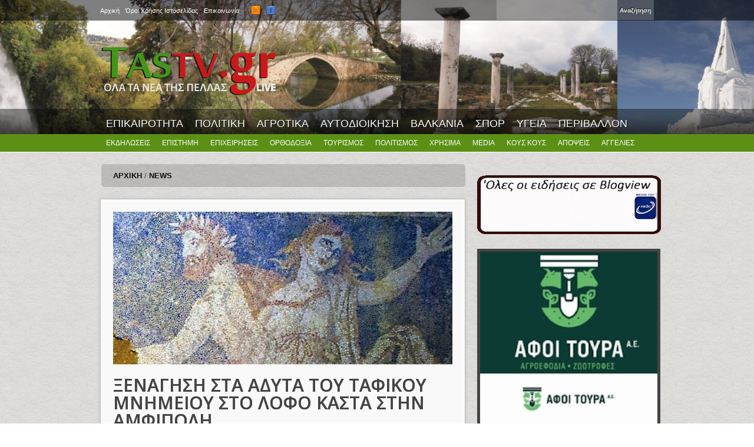

--- FILE ---
content_type: text/html; charset=utf-8
request_url: https://www.tastv.gr/article/xenagisi-sta-adyta-toy-tafikoy-mnimeioy-sto-lofo-kasta-stin-amfipoli
body_size: 11136
content:
<!DOCTYPE html>
<html lang="el" dir="ltr" 
  xmlns:og="https://ogp.me/ns#">

<head>
  <meta http-equiv="Content-Type" content="text/html; charset=utf-8" />
<meta property="og:type" content="Article" /><meta property="og:title" content="ΞΕΝΑΓΗΣΗ ΣΤΑ ΑΔΥΤΑ ΤΟΥ ΤΑΦΙΚΟΥ ΜΝΗΜΕΙΟΥ ΣΤΟ ΛΟΦΟ ΚΑΣΤΑ ΣΤΗΝ ΑΜΦΙΠΟΛΗ "/><meta property="og:url" content="https://www.tastv.gr/article/xenagisi-sta-adyta-toy-tafikoy-mnimeioy-sto-lofo-kasta-stin-amfipoli"/><meta property="fb:admins" content="239175756248645"><link rel="shortcut icon" href="https://www.tastv.gr/sites/default/files/favicon.ico" type="image/vnd.microsoft.icon" />
<meta name="description" content="Με τη συμμετοχή όλης της ανασκαφικής ομάδας αποτελούμενη από τον αρχιτέκτονα Μιχάλη Λεφαντζή, το γεωφυσικό Γρηγόρη Τσιόκα, τους γεωλόγους Σπύρο Παυλίδη και Γιώργο Σειρίδη, η αρχαιολόγος Κατερίνα Περισ" />
<meta property="og:title" content="ΞΕΝΑΓΗΣΗ ΣΤΑ ΑΔΥΤΑ ΤΟΥ ΤΑΦΙΚΟΥ ΜΝΗΜΕΙΟΥ ΣΤΟ ΛΟΦΟ ΚΑΣΤΑ ΣΤΗΝ ΑΜΦΙΠΟΛΗ" />
<meta property="og:description" content="Με τη συμμετοχή όλης της ανασκαφικής ομάδας αποτελούμενη από τον αρχιτέκτονα Μιχάλη Λεφαντζή, το γεωφυσικό Γρηγόρη Τσιόκα, τους γεωλόγους Σπύρο Παυλίδη και Γιώργο Σειρίδη, η αρχαιολόγος Κατερίνα Περισ" />
<meta property="og:updated_time" content="2018-10-07T20:47:29+03:00" />
<meta property="og:image" content="https://www.tastv.gr/sites/default/files/field/image/2018-10-07_204639.jpg" />
<meta property="article:published_time" content="2018-10-07T20:47:29+03:00" />
<meta property="article:modified_time" content="2018-10-07T20:47:29+03:00" />
  <title>ΞΕΝΑΓΗΣΗ ΣΤΑ ΑΔΥΤΑ ΤΟΥ ΤΑΦΙΚΟΥ ΜΝΗΜΕΙΟΥ ΣΤΟ ΛΟΦΟ ΚΑΣΤΑ ΣΤΗΝ ΑΜΦΙΠΟΛΗ | TASTV.gr | Τα νέα της Πέλλας LIVE</title>  
  <link type="text/css" rel="stylesheet" href="https://www.tastv.gr/sites/default/files/css/css_xE-rWrJf-fncB6ztZfd2huxqgxu4WO-qwma6Xer30m4.css" media="all" />
<link type="text/css" rel="stylesheet" href="https://www.tastv.gr/sites/default/files/css/css_BOlIFSvN0-g5fPdLF7XguUmAdJBqxmqll39ohRpoJ_4.css" media="all" />
<link type="text/css" rel="stylesheet" href="https://www.tastv.gr/sites/default/files/css/css_gS7VYlXnin44MIkLgwrkujQfWoUMnPDc9AWgnv9nxk4.css" media="all" />
<link type="text/css" rel="stylesheet" href="https://www.tastv.gr/sites/default/files/css/css_OgpePyl9eVgk5Uz01-hdQXc0a5N5mk0ES3UxwxBeE6M.css" media="all" />
<link type="text/css" rel="stylesheet" href="https://www.tastv.gr/sites/default/files/css/css_-abU8GM3TDjohJh4HBbZDMgYDS4mW75E8pZDw-DUyxs.css" media="all" />
  <script type="text/javascript" src="https://www.tastv.gr/sites/default/files/js/js_XexEZhbTmj1BHeajKr2rPfyR8Y68f4rm0Nv3Vj5_dSI.js"></script>
<script type="text/javascript" src="https://www.tastv.gr/sites/default/files/js/js_onbE0n0cQY6KTDQtHO_E27UBymFC-RuqypZZ6Zxez-o.js"></script>
<script type="text/javascript" src="https://www.tastv.gr/sites/default/files/js/js_0jzZrM_Bf65tlePIOcTyDrVEO4dOvipQblWxMfrHjl8.js"></script>
<script type="text/javascript">
<!--//--><![CDATA[//><!--
var switchTo5x = true;var useFastShare = 1;
//--><!]]>
</script>
<script type="text/javascript" src="https://ws.sharethis.com/button/buttons.js"></script>
<script type="text/javascript">
<!--//--><![CDATA[//><!--
if (typeof stLight !== 'undefined') { stLight.options({"publisher":"3abe4058-eda1-46b5-99c8-ab4f1a1d1ae2","version":"5x","lang":"el"}); }
//--><!]]>
</script>
<script type="text/javascript" src="https://www.tastv.gr/sites/default/files/js/js_2zuQ6CUeYbi8LUCDRn64MgYyupq6Je45xoVUrXd_Brg.js"></script>
<script type="text/javascript">
<!--//--><![CDATA[//><!--
jQuery.extend(Drupal.settings, {"basePath":"\/","pathPrefix":"","setHasJsCookie":0,"ajaxPageState":{"theme":"current","theme_token":"AJZFSPmVWO8T2Sy40TQ05rSxf4TVxtV94WwiIOIZJPo","js":{"https:\/\/s7.addthis.com\/js\/300\/addthis_widget.js":1,"sites\/all\/modules\/addthis\/addthis.js":1,"sites\/all\/modules\/jquery_update\/replace\/jquery\/1.7\/jquery.min.js":1,"misc\/jquery-extend-3.4.0.js":1,"misc\/jquery-html-prefilter-3.5.0-backport.js":1,"misc\/jquery.once.js":1,"misc\/drupal.js":1,"misc\/form-single-submit.js":1,"sites\/all\/modules\/fancybox\/fancybox.js":1,"sites\/all\/libraries\/fancybox\/source\/jquery.fancybox.pack.js":1,"sites\/all\/libraries\/fancybox\/lib\/jquery.mousewheel-3.0.6.pack.js":1,"0":1,"https:\/\/ws.sharethis.com\/button\/buttons.js":1,"1":1,"sites\/all\/themes\/bones\/js\/jquery.formalize.min.js":1,"sites\/all\/themes\/bones\/js\/superfish.js":1,"sites\/all\/themes\/current\/js\/scripts.js":1,"sites\/all\/themes\/bones\/js\/jquery.easing.1.3.js":1,"sites\/all\/themes\/bones\/js\/jquery.equal-height-columns.js":1,"sites\/all\/themes\/current\/js\/jquery.mobilemenu.min.js":1,"sites\/all\/themes\/current\/js\/jquery.color.js":1,"sites\/all\/themes\/current\/js\/jquery-glowing.js":1},"css":{"modules\/system\/system.base.css":1,"modules\/system\/system.menus.css":1,"modules\/system\/system.messages.css":1,"modules\/system\/system.theme.css":1,"modules\/field\/theme\/field.css":1,"modules\/node\/node.css":1,"modules\/poll\/poll.css":1,"modules\/search\/search.css":1,"modules\/user\/user.css":1,"sites\/all\/modules\/views\/css\/views.css":1,"sites\/all\/modules\/ctools\/css\/ctools.css":1,"sites\/all\/libraries\/fancybox\/source\/jquery.fancybox.css":1,"sites\/all\/themes\/bones\/css\/normalize.css":1,"sites\/all\/themes\/bones\/css\/formalize.css":1,"sites\/all\/themes\/bones\/css\/grid_12.css":1,"sites\/all\/themes\/bones\/css\/layout.css":1,"sites\/all\/themes\/current\/style.css":1,"sites\/all\/themes\/current\/css\/style3.css":1,"sites\/all\/themes\/current\/css\/responsive.css":1}},"fancybox":{"selectors":[".postgallery"]},"urlIsAjaxTrusted":{"\/article\/xenagisi-sta-adyta-toy-tafikoy-mnimeioy-sto-lofo-kasta-stin-amfipoli":true},"addthis":{"async":0,"domready":0,"widget_url":"https:\/\/s7.addthis.com\/js\/300\/addthis_widget.js","addthis_config":{"pubid":"","services_compact":"email,facebook,facebook_like,pinterest,twitter,more","services_exclude":"","data_track_clickback":false,"ui_508_compliant":false,"ui_click":false,"ui_cobrand":"","ui_delay":0,"ui_header_background":"","ui_header_color":"","ui_open_windows":false,"ui_use_css":true,"ui_use_addressbook":false,"ui_language":"el"},"addthis_share":{"templates":{"twitter":"{{title}} {{url}} via @AddThis"}}}});
//--><!]]>
</script>
  <meta name="viewport" content="width=device-width, initial-scale=1, maximum-scale=1">  
  <!--[if lt IE 9]><script src="http://html5shiv.googlecode.com/svn/trunk/html5.js"></script><![endif]-->
  <link href='https://fonts.googleapis.com/css?family=Paytone+One' rel='stylesheet' type='text/css'>
</head>

<body class="html not-front not-logged-in one-sidebar sidebar-second page-node page-node- page-node-42975 node-type-article sidebars-split article xenagisi-sta-adyta-toy-tafikoy-mnimeioy-sto-lofo-kasta-stin-amfipoli">
  <div id="skip-link">
    <a href="#main-content" class="element-invisible element-focusable">Skip to main content</a>
  </div>
    <div id="page">

<div id="header-all">
  <div class="user-menu-wrapper"><div class="user-menu-wrapper-inner container_12">  
    <nav id="user-menu" class="grid_12 clearfix">
        <div class="region region-user-menu">
    <div id="block-system-user-menu" class="block block-system block-menu"><div class="block-inner">

	      <h3 class="title"><span>User menu</span></h3>
     
  <div class="content">
		<ul class="menu"><li class="first leaf"><a href="/" title=""><span>Αρχική</span></a></li>
<li class="leaf"><a href="/page/oroi-hrisis" title=""><span>Όροι Χρήσης Ιστοσελίδας</span></a></li>
<li class="last leaf"><a href="/page/contact" title=""><span>Επικοινωνία</span></a></li>
</ul>  </div>

</div></div>   </div>
        <div class="region region-search-box">
    <div id="block-search-form" class="block block-search"><div class="block-inner">

	      <h3 class="title"><span>WWW.TASTV.GR</span></h3>
     
  <div class="content">
		<form onsubmit="if(this.search_block_form.value==&#039;Search&#039;){ alert(&#039;Please enter a search&#039;); return false; }" action="/article/xenagisi-sta-adyta-toy-tafikoy-mnimeioy-sto-lofo-kasta-stin-amfipoli" method="post" id="search-block-form" accept-charset="UTF-8"><div><div class="container-inline">
    <div class="form-item form-type-textfield form-item-search-block-form">
  <label class="element-invisible" for="edit-search-block-form--2">Αναζήτηση </label>
 <input title="Enter the terms you wish to search for." onblur="if (this.value == &#039;&#039;) {this.value = &#039;Search&#039;;}" onfocus="if (this.value == &#039;Search&#039;) {this.value = &#039;&#039;;}" type="text" id="edit-search-block-form--2" name="search_block_form" value="" size="15" maxlength="128" class="form-text" />
</div>
<div class="form-actions form-wrapper" id="edit-actions"><input type="submit" id="edit-submit" name="op" value="Αναζήτηση" class="form-submit" /></div><input type="hidden" name="form_build_id" value="form-rwlHLnug60vNIsLX9lY_EsGTZKFdQaUK1ZjOqDCyMm4" />
<input type="hidden" name="form_id" value="search_block_form" />
</div>
</div></form>  </div>

</div></div>   </div>
      <div id="social">
        <ul class="social-links">
          <li><a class="rss" href="/rss.xml"></a></li>
          <li><a class="facebook" href="https://www.facebook.com/pages/TAS-TV-Press/137499912933645" target="_blank"></a></li>
        </ul>
      </div>         
    </nav>
  </div></div>

  <div class="header-wrapper"><div class="header-wrapper-inner container_12">
    <header class="grid_12 clearfix">
      
      <div class="logo-slogan">  
        
                  <div class="site-logo">
            <a href="/"><img src="https://www.tastv.gr/sites/default/files/logo.png" alt="" /></a>
          </div>
        	      
        
        <hgroup>
        
                    
                     
        
        </hgroup> 
  
      </div>

          <div class="ad">
          <div class="region region-header-ad">
    <div id="block-block-1" class="block block-block"><div class="block-inner">

	     
  <div class="content">
		<p><span style="font-size:28px;"><span style="color:#ffd700;"><strong>             </strong></span></span></p>
<p>....</p>
  </div>

</div></div>   </div>
   
      </div>    
           
    </header>  
    
  </div></div>

      
    <div class="main-menu-wrapper"><div class="main-menu-wrapper-inner container_12">  
      <nav id="main-menu" class="grid_12 clearfix">
          <div class="region region-main-menu">
    <div id="block-menu-menu-primary-menu" class="block block-menu"><div class="block-inner">

	      <h3 class="title"><span>Primary menu</span></h3>
     
  <div class="content">
		<ul class="menu"><li class="first leaf"><a href="/category/epikairotita" title=""><span>ΕΠΙΚΑΙΡΟΤΗΤΑ</span></a></li>
<li class="leaf"><a href="/category/politiki" title=""><span>ΠΟΛΙΤΙΚΗ</span></a></li>
<li class="leaf"><a href="/category/agrotika" title=""><span>ΑΓΡΟΤΙΚΑ</span></a></li>
<li class="leaf"><a href="/category/aytodioikisi" title=""><span>ΑΥΤΟΔΙΟΙΚΗΣΗ</span></a></li>
<li class="leaf"><a href="/category/valkania" title=""><span>ΒΑΛΚΑΝΙΑ</span></a></li>
<li class="leaf"><a href="/category/athlitika" title=""><span>ΣΠΟΡ</span></a></li>
<li class="leaf"><a href="/category/ygeia" title=""><span>ΥΓΕΙΑ</span></a></li>
<li class="last leaf"><a href="/category/perivallon" title=""><span>ΠΕΡΙΒΑΛΛΟΝ</span></a></li>
</ul>  </div>

</div></div>   </div>
      </nav>
    </div></div> 
      
  
  <div class="main-menu-second-level-wrapper clearfix"><div class="main-menu-second-level-wrapper-inner container_12">  
    <nav id="main-menu-second-level" class="grid_12">
        <div class="region region-main-menu-second-level">
    <div id="block-menu-menu-second-menu" class="block block-menu"><div class="block-inner">

	      <h3 class="title"><span>Second menu</span></h3>
     
  <div class="content">
		<ul class="menu"><li class="first leaf"><a href="/category/ekdiloseis" title=""><span>ΕΚΔΗΛΩΣΕΙΣ</span></a></li>
<li class="leaf"><a href="/category/epistimi" title=""><span>ΕΠΙΣΤΗΜΗ</span></a></li>
<li class="leaf"><a href="/category/epiheiriseis" title=""><span>ΕΠΙΧΕΙΡΗΣΕΙΣ</span></a></li>
<li class="leaf"><a href="/category/orthodoxia" title=""><span>ΟΡΘΟΔΟΞΙΑ</span></a></li>
<li class="leaf"><a href="/category/toyrismos" title=""><span>ΤΟΥΡΙΣΜΟΣ</span></a></li>
<li class="leaf"><a href="/category/politismos" title=""><span>ΠΟΛΙΤΙΣΜΟΣ</span></a></li>
<li class="leaf"><a href="/category/hrisima-endiaferonta" title=""><span>ΧΡΗΣΙΜΑ</span></a></li>
<li class="leaf"><a href="/category/media" title=""><span>MEDIA</span></a></li>
<li class="leaf"><a href="/category/koys-koys" title=""><span>ΚΟΥΣ ΚΟΥΣ</span></a></li>
<li class="leaf"><a href="/category/apopseis" title=""><span>ΑΠΟΨΕΙΣ</span></a></li>
<li class="last leaf"><a href="/" title=""><span>ΑΓΓΕΛΙΕΣ</span></a></li>
</ul>  </div>

</div></div>   </div>
      
    </nav>
  </div></div> 
 </div>
<!-- Main Content -->  
  <div class="main-content-wrapper"><div class="main-content-wrapper-inner container_12">
    <section id="main-content" class="clearfix"> 	   

          
    
      <div class="main">
        <div class="main-inner  grid_8">
        
	      
        
                       <div class="breadcrumb"><div class="breadcrumb-inner"><a href="/"><span>Αρχική</span></a> / <a href="/news" title="News"><span>News</span></a></div></div>                    
                                                    <div class="region region-content">
    <div id="block-system-main" class="block block-system"><div class="block-inner">

	     
  <div class="content">
		<article id="node-42975" class="node node-article node-promoted last clearfix"> 
  
      <div class="field-image">
      <div class="field field-name-field-image field-type-image field-label-hidden"><div class="field-items"><div class="field-item even"><img src="https://www.tastv.gr/sites/default/files/styles/large/public/field/image/2018-10-07_204639.jpg?itok=AmiYWFFU" width="576" height="260" alt="" /></div></div></div>    </div>  
  <meta property="og:image" content="https://www.tastv.gr/sites/default/files/field/image/2018-10-07_204639.jpg"/>

  
        
  
  <div class="node-content-wrapper">                    
  
              
        
              <h1 class="title">ΞΕΝΑΓΗΣΗ ΣΤΑ ΑΔΥΤΑ ΤΟΥ ΤΑΦΙΚΟΥ ΜΝΗΜΕΙΟΥ ΣΤΟ ΛΟΦΟ ΚΑΣΤΑ ΣΤΗΝ ΑΜΦΙΠΟΛΗ </h1>
               
        
          <div class="submitted">
          <span class="date">Κυριακή, 7 Οκτωβρίου, 2018 - 20:47</span>
                </div>
          

    <div class="content">
	  <div class="field field-name-body field-type-text-with-summary field-label-hidden"><div class="field-items"><div class="field-item even"><h3><span>Με τη συμμετοχή όλης της ανασκαφικής ομάδας αποτελούμενη από τον αρχιτέκτονα Μιχάλη Λεφαντζή, το γεωφυσικό Γρηγόρη Τσιόκα, τους γεωλόγους Σπύρο Παυλίδη και Γιώργο Σειρίδη, η αρχαιολόγος Κατερίνα Περιστέρη παρουσίασε μέσα από πληθώρα φωτογραφιών όλα εκείνα τα στοιχεία που συνθέτουν τη μοναδικότητα του ταφικού μνημείου</span></h3>
<div class="bannerWrp stickyBanner configurable-element mceNonEditable server-side-component" data-component="Atcom.Sites.ProtoThema.Components.HtmlSnippets.Banner" data-configuration-type="Atcom.Sites.ProtoThema.Models.Banners.BannerConfiguration, Atcom.Sites.ProtoThema" data-plugin-mobsticky="">
<div class="bannerCnt"> </div>
</div>
<p>Στα άδυτα του ταφικού μνημείου του λόφου Καστά στην Αμφιπόλη, οδήγησε η αρχαιολόγος Κατερίνα Περιστέρη τους πολυάριθμους θεατές του 2ου συμποσίου Βιώσιμης Τουριστικής Ανάπτυξης – Δυτικού Παγγαίου που διοργάνωσε το Σαββατοκύριακο στην πόλη των Σερρών η ΩΔΗ ΑΜΦΙΠΟΛΕΩΣ (Βιώσιμη Τουριστική Ανάπτυξη περιοχής Αμφίπολης – Δυτικού Παγγαίου), με την υποστήριξη του υπουργείου Εσωτερικών, της Περιφερειακής Ενότητας Σερρών και του Αριστοτελείου Πανεπιστημίου Θεσσαλονίκης.<br /><br />Η διακεκριμένη αρχαιολόγος αναφέρθηκε στη σφράγιση του μνημείου από τους τελευταίους μακεδόνες, το 2ο αιώνα π.Χ. και στα κινητά ευρήματα της ανασκαφής, αγγεία, λίγα νομίσματα και φυσικά τα υπολείμματα της νεκρικής κλίνης, στο βάθος του τέταρτου χώρου. Επισήμανε επίσης ότι τα κινητά ευρήματα δεν ήταν πολλά, καθώς οι αρχικές εκτιμήσεις που υπήρχαν για ασύλητο μνημείο, δεν επιβεβαιώθηκαν. Μίλησε για τις ταλαιπωρίες που υπέστη το μνημείο, από τις διάφορες ορδές βαρβάρων που πέρασαν, ανά τους αιώνες και τις πολεμικές συγκρούσεις που έλαβαν χώρα στη διάρκεια του Α’ Παγκόσμιου Πολέμου. Η σφράγιση όπως είπε έγινε για να θαφτεί το μνημείο και να μην ξανανοιχτεί ποτέ, ωστόσο οι τυμβωρύχοι κατάφεραν να το λεηλατήσουν, καθώς είχαν μπει κάτω από τη θόλο, δίπλα στις σφίγγες και αναστατώνοντας τα πάντα μέσα.<img data-original-height="1600" data-original-width="1061" src="https://3.bp.blogspot.com/-TF37aMix3tY/WmX-u2NsapI/AAAAAAAAmLY/sKroz3CA4LokwPfqUQ3gKKhMgxlGCiSQwCLcBGAs/s320/LOYTA%2BKARTA.jpg" style="float: right;" width="210" height="320" border="0" /><br /><br /><strong>Στο μουσείο Αμφίπολης τα κινητά ευρήματα</strong><br /> </p>
<div class="bannerWrp stickyBanner configurable-element mceNonEditable server-side-component isVideo" data-component="Atcom.Sites.ProtoThema.Components.HtmlSnippets.Banner" data-configuration-type="Atcom.Sites.ProtoThema.Models.Banners.BannerConfiguration, Atcom.Sites.ProtoThema" data-plugin-mobsticky="">
<div class="bannerCnt">
<div class="bannerWrp"> </div>
</div>
</div>
<p>Τα κινητά ευρήματα, είπε η κ. Περιστέρη ότι έχουν μεταφερθεί στο μουσείο της Αμφίπολης, ενώ εντός του μνημείου θα διαμορφωθεί ένα μικρό μουσείο από τα υπόλοιπα ευρήματα, γλυπτά και ψηφιδωτά. Στο σημείο αυτό τόνισε με έμφαση ότι «όπως στον Καστά έχουμε τις σφίγγες στην είσοδο του μνημείου, σφίγγες είχαμε και σε άλλα σημεία της Μακεδονίας, και όταν λέμε Μακεδονία εννοούμε τη μία και Ελληνική Μακεδονία, για να είμαι σαφής».<br /><br />Η κ. Περιστέρη παρουσίασε το συνολικό ιστορικό της ανασκαφής, και αναφέρθηκε στην οικονομική στήριξη που είχε το 2011 από την Περιφέρεια Κεντρικής Μακεδονίας για να μπορέσει να γίνει η ανασκαφή και να φτάσει στην συνέχεια στον περίβολο των 500 μέτρων και στο μνημείο.<br /> </p>
<div class="bannerWrp stickyBanner configurable-element mceNonEditable server-side-component" data-component="Atcom.Sites.ProtoThema.Components.HtmlSnippets.Banner" data-configuration-type="Atcom.Sites.ProtoThema.Models.Banners.BannerConfiguration, Atcom.Sites.ProtoThema" data-plugin-mobsticky="">
<div class="bannerCnt"> </div>
</div>
<p>«Φτάνοντας στον μαρμάρινο περίβολο», υπογράμμισε, «κατασκευασμένο με ένα υλικό όπως το μάρμαρο Θάσου που ήταν σπάνιο στην Αμφίπολη, είχαμε μια εικόνα που έδειχνε μεγάλη δύναμη και πλούτο. Στα χρόνια του Μεγάλου Αλεξάνδρου άρχισε να γίνεται ο περίβολος, το λιοντάρι στην κορυφή και το μνημείο που βρήκαμε το 2014. Αυτά τα τρία αποτελούν το μνημειακό ταφικό συγκρότημα του Τύμβου Καστά. Ο λόφος της αρχαϊκής εποχής που ήταν νεκρόπολη, σιγά – σιγά μεταμορφώθηκε, έγινε τύμβος και στην κορυφή του τοποθετήθηκε το λιοντάρι για να δείχνει την δύναμη ενός μεγάλου βασιλιά. Ήταν ένας τόπος εξαιρετικά σημαντικός, ένα μνημειακό ταφικό συγκρότημα οικουμενικό».<br /><br />Η αρχαιολόγος περιέγραψε και τις περιπέτειες που είχε το λιοντάρι και από τον τύμβο βρέθηκε στο ποτάμι, για την λεηλασία που υπέστη ο περίβολος από τους Ρωμαίους που ξήλωσαν το μαρμάρινο υλικό, για να χρησιμοποιηθεί σε άλλες οικοδομικές χρήσεις.<br /><br /><strong>Θα γίνει επισκέψιμο το μνημείο</strong><br /><br />Η κ. Περιστέρη παρουσίασε ακόμα τις εικόνες και τις μορφές των επιστηλίων, στη ζωφόρο με γραπτό διάκοσμο, με σφίγγες, αγγεία, τεφροδόχους, μορφές και διάφορες παραστάσεις, τα οποία είπε ότι ακόμη είναι υπό μελέτη. Ιδιαίτερη αναφορά έκανε στο ταφικό όρυγμα του τέταρτου χώρου σημειώνοντας «ο χώρος ήταν πολύ διαταραγμένος, ο κυρίως τάφος ήταν αρκετά μεγάλος και στο εσωτερικό της θήκης υπήρχε ένας αντρικός σκελετός, μην φανταστείτε ολόκληρος, ούτε κρανίο είχε, αλλά ο τάφος ήταν αρκετά μακρύς και στην άκρη του είχε ένα κομμάτι όπου εκεί βρέθηκε τέφρα».<br /><br />Η περιγραφή των ευρημάτων έκλεισε με την παρουσίαση των διαφόρων διακοσμητικών, που βρέθηκαν μέσα στον τάφο, από την διακοσμητική ξύλινη κλίνη του νεκρού, δηλαδή το ξύλινο φέρετρο, για να σημειώσει ότι ο σκελετός βρισκόταν τρία μέτρα κάτω από την επιφάνεια του δαπέδου. «Δεν βρήκαμε τίποτα πολύτιμο, ούτε χρυσό, ούτε ασημένιο», όπως επισήμανε.<br /> </p>
<div class="bannerWrp stickyBanner configurable-element mceNonEditable server-side-component" data-component="Atcom.Sites.ProtoThema.Components.HtmlSnippets.Banner" data-configuration-type="Atcom.Sites.ProtoThema.Models.Banners.BannerConfiguration, Atcom.Sites.ProtoThema" data-plugin-mobsticky="">
<div class="bannerCnt"> </div>
</div>
<p>Δίνοντας τη μελλοντική εικόνα του μνημείου η κ. Περιστέρη επισήμανε «θα το κάνουμε επισκέψιμο για να περνάει όλη η οικουμένη να το επισκέπτεται και αυτό θα είναι ένα μεγάλο όφελος, όχι μόνο για την Αμφίπολη, που δεν έχει καταλάβει ακόμη τη μεγάλη αξία αυτού του μνημείου, όχι μόνο για την Ελλάδα, αλλά για ολόκληρο τον κόσμο».</p>
</div></div></div><div class="field field-name-field-category field-type-taxonomy-term-reference field-label-inline clearfix"><div class="field-label">Κατηγορία:&nbsp;</div><div class="field-items"><div class="field-item even"><a href="/category/politismos"><span>Πολιτισμός</span></a></div></div></div><div class="field field-name-field-socialshare field-type-addthis field-label-hidden"><div class="field-items"><div class="field-item even"><div class="addthis_toolbox addthis_default_style addthis_32x32_style " addthis:title="&amp;Xi;&amp;Epsilon;&amp;Nu;&amp;Alpha;&amp;Gamma;&amp;Eta;&amp;Sigma;&amp;Eta; &amp;Sigma;&amp;Tau;&amp;Alpha; &amp;Alpha;&amp;Delta;&amp;Upsilon;&amp;Tau;&amp;Alpha; &amp;Tau;&amp;Omicron;&amp;Upsilon; &amp;Tau;&amp;Alpha;&amp;Phi;&amp;Iota;&amp;Kappa;&amp;Omicron;&amp;Upsilon; &amp;Mu;&amp;Nu;&amp;Eta;&amp;Mu;&amp;Epsilon;&amp;Iota;&amp;Omicron;&amp;Upsilon; &amp;Sigma;&amp;Tau;&amp;Omicron; &amp;Lambda;&amp;Omicron;&amp;Phi;&amp;Omicron; &amp;Kappa;&amp;Alpha;&amp;Sigma;&amp;Tau;&amp;Alpha; &amp;Sigma;&amp;Tau;&amp;Eta;&amp;Nu; &amp;Alpha;&amp;Mu;&amp;Phi;&amp;Iota;&amp;Pi;&amp;Omicron;&amp;Lambda;&amp;Eta;  - TASTV.gr | &amp;Tau;&amp;alpha; &amp;nu;έ&amp;alpha; &amp;tau;&amp;eta;&amp;sigmaf; &amp;Pi;έ&amp;lambda;&amp;lambda;&amp;alpha;&amp;sigmaf; LIVE" addthis:url="https://www.tastv.gr/article/xenagisi-sta-adyta-toy-tafikoy-mnimeioy-sto-lofo-kasta-stin-amfipoli"><a href="https://www.addthis.com/bookmark.php?v=300" class="addthis_button_facebook"></a>
<a href="https://www.addthis.com/bookmark.php?v=300" class="addthis_button_facebook_like" fb:like:layout="button_count"></a>
<a href="https://www.addthis.com/bookmark.php?v=300" class="addthis_button_twitter"></a>
<a href="https://www.addthis.com/bookmark.php?v=300" class="addthis_button_email"></a>
<a href="https://www.addthis.com/bookmark.php?v=300" class="addthis_button_printfriendly"></a>
</div>
</div></div></div>    </div>
    

      		   
    
      
      <ul class="links inline"><li class="sharethis first last"><span><div class="sharethis-wrapper"><span st_url="https://www.tastv.gr/article/xenagisi-sta-adyta-toy-tafikoy-mnimeioy-sto-lofo-kasta-stin-amfipoli" st_title="%CE%9E%CE%95%CE%9D%CE%91%CE%93%CE%97%CE%A3%CE%97%20%CE%A3%CE%A4%CE%91%20%CE%91%CE%94%CE%A5%CE%A4%CE%91%20%CE%A4%CE%9F%CE%A5%20%CE%A4%CE%91%CE%A6%CE%99%CE%9A%CE%9F%CE%A5%20%CE%9C%CE%9D%CE%97%CE%9C%CE%95%CE%99%CE%9F%CE%A5%20%CE%A3%CE%A4%CE%9F%20%CE%9B%CE%9F%CE%A6%CE%9F%20%CE%9A%CE%91%CE%A3%CE%A4%CE%91%20%CE%A3%CE%A4%CE%97%CE%9D%20%CE%91%CE%9C%CE%A6%CE%99%CE%A0%CE%9F%CE%9B%CE%97%20" class="st_facebook_large" displayText="facebook"></span>
<span st_url="https://www.tastv.gr/article/xenagisi-sta-adyta-toy-tafikoy-mnimeioy-sto-lofo-kasta-stin-amfipoli" st_title="%CE%9E%CE%95%CE%9D%CE%91%CE%93%CE%97%CE%A3%CE%97%20%CE%A3%CE%A4%CE%91%20%CE%91%CE%94%CE%A5%CE%A4%CE%91%20%CE%A4%CE%9F%CE%A5%20%CE%A4%CE%91%CE%A6%CE%99%CE%9A%CE%9F%CE%A5%20%CE%9C%CE%9D%CE%97%CE%9C%CE%95%CE%99%CE%9F%CE%A5%20%CE%A3%CE%A4%CE%9F%20%CE%9B%CE%9F%CE%A6%CE%9F%20%CE%9A%CE%91%CE%A3%CE%A4%CE%91%20%CE%A3%CE%A4%CE%97%CE%9D%20%CE%91%CE%9C%CE%A6%CE%99%CE%A0%CE%9F%CE%9B%CE%97%20" class="st_twitter_large" displayText="twitter" st_via="" st_username=""></span>
<span st_url="https://www.tastv.gr/article/xenagisi-sta-adyta-toy-tafikoy-mnimeioy-sto-lofo-kasta-stin-amfipoli" st_title="%CE%9E%CE%95%CE%9D%CE%91%CE%93%CE%97%CE%A3%CE%97%20%CE%A3%CE%A4%CE%91%20%CE%91%CE%94%CE%A5%CE%A4%CE%91%20%CE%A4%CE%9F%CE%A5%20%CE%A4%CE%91%CE%A6%CE%99%CE%9A%CE%9F%CE%A5%20%CE%9C%CE%9D%CE%97%CE%9C%CE%95%CE%99%CE%9F%CE%A5%20%CE%A3%CE%A4%CE%9F%20%CE%9B%CE%9F%CE%A6%CE%9F%20%CE%9A%CE%91%CE%A3%CE%A4%CE%91%20%CE%A3%CE%A4%CE%97%CE%9D%20%CE%91%CE%9C%CE%A6%CE%99%CE%A0%CE%9F%CE%9B%CE%97%20" class="st_sharethis_large" displayText="sharethis" st_via="" st_username=""></span>
<span st_url="https://www.tastv.gr/article/xenagisi-sta-adyta-toy-tafikoy-mnimeioy-sto-lofo-kasta-stin-amfipoli" st_title="%CE%9E%CE%95%CE%9D%CE%91%CE%93%CE%97%CE%A3%CE%97%20%CE%A3%CE%A4%CE%91%20%CE%91%CE%94%CE%A5%CE%A4%CE%91%20%CE%A4%CE%9F%CE%A5%20%CE%A4%CE%91%CE%A6%CE%99%CE%9A%CE%9F%CE%A5%20%CE%9C%CE%9D%CE%97%CE%9C%CE%95%CE%99%CE%9F%CE%A5%20%CE%A3%CE%A4%CE%9F%20%CE%9B%CE%9F%CE%A6%CE%9F%20%CE%9A%CE%91%CE%A3%CE%A4%CE%91%20%CE%A3%CE%A4%CE%97%CE%9D%20%CE%91%CE%9C%CE%A6%CE%99%CE%A0%CE%9F%CE%9B%CE%97%20" class="st_plusone_large" displayText="plusone" st_via="" st_username=""></span>
<span st_url="https://www.tastv.gr/article/xenagisi-sta-adyta-toy-tafikoy-mnimeioy-sto-lofo-kasta-stin-amfipoli" st_title="%CE%9E%CE%95%CE%9D%CE%91%CE%93%CE%97%CE%A3%CE%97%20%CE%A3%CE%A4%CE%91%20%CE%91%CE%94%CE%A5%CE%A4%CE%91%20%CE%A4%CE%9F%CE%A5%20%CE%A4%CE%91%CE%A6%CE%99%CE%9A%CE%9F%CE%A5%20%CE%9C%CE%9D%CE%97%CE%9C%CE%95%CE%99%CE%9F%CE%A5%20%CE%A3%CE%A4%CE%9F%20%CE%9B%CE%9F%CE%A6%CE%9F%20%CE%9A%CE%91%CE%A3%CE%A4%CE%91%20%CE%A3%CE%A4%CE%97%CE%9D%20%CE%91%CE%9C%CE%A6%CE%99%CE%A0%CE%9F%CE%9B%CE%97%20" class="st_fblike_large" displayText="fblike" st_via="" st_username=""></span>
</div></span></li>
</ul>        
      
      <nav class="taxonomy"><div class="taxonomy-inner clearfix">
              </div></nav>  
        
  
	  
      <nav class="taxonomy"><div class="taxonomy-inner clearfix">
              </div></nav>  
        
  </div>

</article>

   </div>

</div></div>   </div>
          
                      <div class="region region-content-bottom">
    <div id="block-facebook-comments-box-facebook-comments-box" class="block block-facebook-comments-box"><div class="block-inner">

	      <h3 class="title"><span>Σχόλια - Facebook Comments</span></h3>
     
  <div class="content">
		<div class="facebook-comments-box"><div id="fb-root"></div><script src="https://connect.facebook.net/en_US/all.js#xfbml=1"></script><fb:comments href="https://www.tastv.gr/article/xenagisi-sta-adyta-toy-tafikoy-mnimeioy-sto-lofo-kasta-stin-amfipoli"  num_posts="10"  width="576"  colorscheme="light" ></fb:comments></div>  </div>

</div></div>   </div>
        </div> 
                <aside class="sidebar second-sidebar grid_4">
              <div class="region region-second-ad">
    <div id="block-block-3" class="block block-block"><div class="block-inner">

	     
  <div class="content">
		<div>
<div> </div>
<div><a href="https://www.tastv.gr/node" style="font-family: Arial, Helvetica, sans-serif; font-size: 12px;"><img data-original-height="221" data-original-width="499" src="https://1.bp.blogspot.com/-l8avgDUEDFc/YHIryjxc8JI/AAAAAAAAF0s/kcmPdzMYiRMX3bZ2bofFL-sxfRUYAfDzQCLcBGAsYHQ/s320/rounded_corners.gif" style="border-width: 0px; border-style: solid; width: 312px; height: 100px;" /></a></div>
<div> </div>
<div><img data-original-height="497" data-original-width="321" src="https://blogger.googleusercontent.com/img/b/R29vZ2xl/AVvXsEhw9qgETDGClICtE3NoV__Q4aJRDOr5-HlrW3geXX5MKcw07dFZgw5a5PYJeTdgVGbL8EGoGGBX8Hv4OOqvVBgo8wNxc2vbUaCSd6whBlMF68sd3x4SAT888OsZCTJbJQpJDEtEb36n6h5Y-JeSJDpkm7qBnMPdzvtWd4Bagt3OZn4-BeF_4tH6f4FYg9Y/s320/TOYRAS%20MOYKAS.gif" style="border-width: 5px; border-style: solid; width: 301px; height: 450px;" /></div>
<div> </div>
</div>
<p><img alt="https://2.bp.blogspot.com/-pQlI975dnXI/WbRbLtqdfgI/AAAAAAAAE_0/EoUpbAWQ_dsDAQ2fsYSTqfcSZBwh3QiPwCLcBGAs/s1600/TASTVGR%2BLOGO%2BPOST.gif" class="transparent" src="https://2.bp.blogspot.com/-pQlI975dnXI/WbRbLtqdfgI/AAAAAAAAE_0/EoUpbAWQ_dsDAQ2fsYSTqfcSZBwh3QiPwCLcBGAs/s1600/TASTVGR%2BLOGO%2BPOST.gif" style="height: 420px; width: 300px; border-width: 5px; border-style: solid;" /></p>
<div><br />
<div> </div>
<p> </p>
</div>
<p> </p>
  </div>

</div></div>   </div>
              <div class="region region-sidebar-second">
    <div id="block-views-popular-block-1" class="block block-views"><div class="block-inner">

	      <h3 class="title"><span>Διαβάστηκαν επίσης</span></h3>
     
  <div class="content">
		<div class="view view-popular view-id-popular view-display-id-block_1 view-dom-id-4f94a22852006b673f6b27108fc53b3f">
        
  
  
      <div class="view-content">
      <div class="item-list">    <ul>          <li class="views-row views-row-1 views-row-odd views-row-first">  
  <span class="views-field views-field-title">        <span class="field-content"><a href="/article/dimos-edessas-kanonika-tha-leitoyrgisoyn-ola-ta-sholeia-tin-pempti-22-1-2026"><span>ΔΗΜΟΣ ΕΔΕΣΣΑΣ :ΚΑΝΟΝΙΚΑ ΘΑ ΛΕΙΤΟΥΡΓΗΣΟΥΝ ΟΛΑ ΤΑ ΣΧΟΛΕΙΑ ΤΗΝ ΠΕΜΠΤΗ 22-1-2026</span></a></span>  </span></li>
          <li class="views-row views-row-2 views-row-even">  
  <span class="views-field views-field-title">        <span class="field-content"><a href="/article/anakaleitai-pagoyri-me-dilitirio-aloyminioy-deite-marka-kai-fotografia"><span>ΑΝΑΚΑΛΕΙΤΑΙ ΠΑΓΟΥΡΙ ΜΕ «ΔΗΛΗΤΗΡΙΟ» ΑΛΟΥΜΙΝΙΟΥ – ΔΕΙΤΕ ΜΑΡΚΑ ΚΑΙ ΦΩΤΟΓΡΑΦΙΑ</span></a></span>  </span></li>
          <li class="views-row views-row-3 views-row-odd">  
  <span class="views-field views-field-title">        <span class="field-content"><a href="/article/agrotes-i-megali-apofasi-gia-ta-mploka-poioi-apohoroyn-kai-poioi-ohi"><span>ΑΓΡΟΤΕΣ: Η ΜΕΓΑΛΗ ΑΠΟΦΑΣΗ ΓΙΑ ΤΑ ΜΠΛΟΚΑ – ΠΟΙΟΙ ΑΠΟΧΩΡΟΥΝ ΚΑΙ ΠΟΙΟΙ ΟΧΙ</span></a></span>  </span></li>
          <li class="views-row views-row-4 views-row-even">  
  <span class="views-field views-field-title">        <span class="field-content"><a href="/article/agrotes-stin-trohaia-gia-prokatarktiki-ereyna-parakolysis-sygkoinonias"><span>ΑΓΡΟΤΕΣ ΣΤΗΝ ΤΡΟΧΑΙΑ ΓΙΑ ΠΡΟΚΑΤΑΡΚΤΙΚΗ ΕΡΕΥΝΑ   ΠΑΡΑΚΩΛΥΣΗΣ ΣΥΓΚΟΙΝΩΝΙΑΣ</span></a></span>  </span></li>
          <li class="views-row views-row-5 views-row-odd views-row-last">  
  <span class="views-field views-field-title">        <span class="field-content"><a href="/article/dimos-edessas-kleista-ta-sholeia-simera-logo-hionoptosis-kai-pagetoy"><span>ΔΗΜΟΣ ΕΔΕΣΣΑΣ : ΚΛΕΙΣΤΑ ΤΑ ΣΧΟΛΕΙΑ ΣΗΜΕΡΑ ΛΟΓΩ ΧΙΟΝΟΠΤΩΣΗΣ ΚΑΙ ΠΑΓΕΤΟΥ </span></a></span>  </span></li>
      </ul></div>    </div>
  
  
  
  
  
  
</div>  </div>

</div></div> <div id="block-block-4" class="block block-block"><div class="block-inner">

	     
  <div class="content">
		
<p> </p>
  </div>

</div></div> <div id="block-block-7" class="block block-block"><div class="block-inner">

	     
  <div class="content">
		<p style="text-align: center;">
<iframe allowtransparency="true" frameborder="0" scrolling="no" src="//www.facebook.com/plugins/likebox.php?href=https%3A%2F%2Fwww.facebook.com%2Fpages%2FTAS-TV-Press%2F137499912933645&amp;width=250&amp;height=60&amp;colorscheme=light&amp;show_faces=false&amp;header=false&amp;stream=false&amp;show_border=false&amp;appId=612958005432466" style="border:none; overflow:hidden; width:250px; height:60px;"></iframe></p>
  </div>

</div></div>   </div>
                
        </aside>
             
      </div>            
  
    </section>
  </div></div>
  
     
  
      <div class="postscript-wrapper"><div class="postscript-wrapper-inner container_12">  
      <section id="postscript" class="clearfix">
        <div class="grid_4"></div>
        <div class="grid_4"></div>
        <div class="grid_4"></div>
        <div class="grid_0">  <div class="region region-postscript-4">
    <div id="block-block-6" class="block block-block"><div class="block-inner">

	     
  <div class="content">
		<p><object classid="clsid:d27cdb6e-ae6d-11cf-96b8-444553540000" codebase="http://download.macromedia.com/pub/shockwave/cabs/flash/swflash.cab#version=6,0,40,0" width="900" height="200"><param name="quality" value="high" /><param name="movie" value="/sites/default/files/sites/default/files/images/tasos_questa.swf" /><embed pluginspage="http://www.macromedia.com/go/getflashplayer" quality="high" src="/sites/default/files/sites/default/files/images/tasos_questa.swf" type="application/x-shockwave-flash" width="900" height="200"></embed></object></p>
  </div>

</div></div>   </div>
</div>
      </section>
    </div></div>   
   
    
<!-- All Hail the Footer -->
  <div class="footer-wrapper"><div class="footer-wrapper-inner container_12">
    <footer id="footer" class="grid_12 clearfix">
        <div class="region region-footer">
    <div id="block-block-9" class="block block-block"><div class="block-inner">

	     
  <div class="content">
		<p style="text-align: center;">Copyrights © 2014 <strong>TASTV.gr</strong> | <a href="/page/contact">Τάσος Σεραφείμ</a> | <a href="/page/oroi-hrisis">Όροι Χρήσης Ιστοσελίδας</a></p>
  </div>

</div></div>   </div>
      <span>Κατασκευή Ιστοσελίδας από <a href="http://www.bnspro.gr" title="Κατασκευή ιστοσελίδας | κατασκευή mobile applications " style="color: #c63; font-weight:bold;">BNS PRO</a></span>
    </footer><!-- /footer -->
  </div></div>
 
</div><!-- page -->

<script>
  (function(i,s,o,g,r,a,m){i['GoogleAnalyticsObject']=r;i[r]=i[r]||function(){
  (i[r].q=i[r].q||[]).push(arguments)},i[r].l=1*new Date();a=s.createElement(o),
  m=s.getElementsByTagName(o)[0];a.async=1;a.src=g;m.parentNode.insertBefore(a,m)
  })(window,document,'script','//www.google-analytics.com/analytics.js','ga');

  ga('create', 'UA-46689366-1', 'tastv.gr');
  ga('send', 'pageview');

</script>  <script type="text/javascript" src="https://s7.addthis.com/js/300/addthis_widget.js"></script>
<script type="text/javascript" src="https://www.tastv.gr/sites/default/files/js/js_MLVgtzZ1ORq9krYqkeOsRay6ou_T-0QZytivuM9tTT8.js"></script>
</body>

</html>